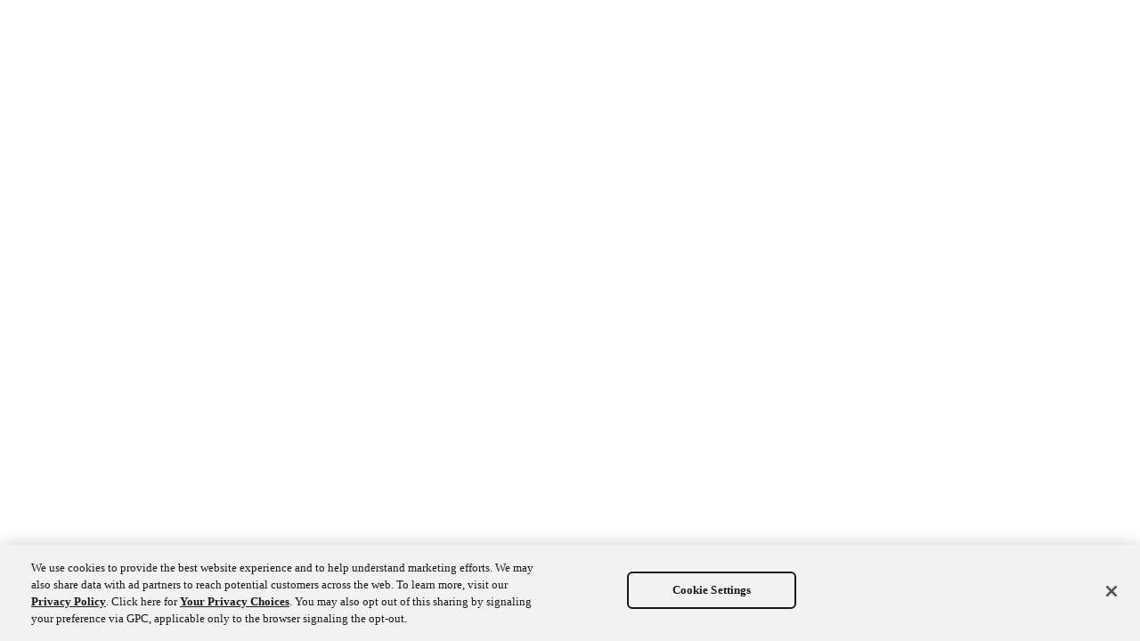

--- FILE ---
content_type: text/javascript;charset=UTF-8
request_url: https://support.okta.com/help/s/sfsites/l/%7B%22mode%22%3A%22PROD%22%2C%22dfs%22%3A%228%22%2C%22app%22%3A%22siteforce%3AcommunityApp%22%2C%22fwuid%22%3A%22REdtNUF5ejJUNWxpdVllUjQtUzV4UTFLcUUxeUY3ZVB6dE9hR0VheDVpb2cxMy4zMzU1NDQzMi41MDMzMTY0OA%22%2C%22loaded%22%3A%7B%22APPLICATION%40markup%3A%2F%2Fsiteforce%3AcommunityApp%22%3A%221421_mg1QpGWKsu060_sD-hU2fg%22%7D%2C%22apce%22%3A1%2C%22apck%22%3A%22JHt0aW1lc3RhbXB9MDAwMDAwMDI4NjVlbl9VUw%22%2C%22mlr%22%3A1%2C%22pathPrefix%22%3A%22%2Fhelp%22%2C%22dns%22%3A%22c%22%2C%22ls%22%3A1%2C%22lrmc%22%3A%22551347034%22%7D/resources.js?pu=1&pv=1769106373000-1295959042&rv=1769533009000
body_size: 19605
content:
'undefined'===typeof Aura&&(Aura={});
(function(){function initAccessResources(){$A.componentService.addModule('markup://force:customPerms','force/customPerms',['exports'],null,{});$A.componentService.addModule('markup://force:userPerms','force/userPerms',['exports'],null,{AllowUniversalSearch:true,ChatterEnabledForUser:true,EmailAdministration:true,EmailTemplateManagement:true,EnableNotifications:true,PasswordNeverExpires:true,SelectFilesFromSalesforce:true,ShowCompanyNameAsUserBadge:true,UseWebLink:true,})};if(Aura.frameworkJsReady)initAccessResources();else{Aura.beforeFrameworkInit=Aura.beforeFrameworkInit||[],Aura.beforeFrameworkInit.push(initAccessResources)}})();Aura.StaticResourceMap={"Delete":{"dsfs":1442100915000},"AngularJS":{"SBQQ":1639636571000},"MessageIconPNG":{"dsfs":1442100915000},"Reassign":{"sbaa":1501630451000},"OPC_PresalesProficient":{"":1599105882000},"gmDragDrapJs":{"":1522969380000},"Button_Regenerate":{"Apttus":1497552242000},"orgMappingCSS3":{"":1522969380000},"Eduweek_Event":{"":1600201685000},"Product_Hub_Access_Gateway_Group_Image":{"":1607541231000},"OPC_PresalesChecklist":{"":1599106088000},"createOrgCSS":{"":1525989800000},"TableauJSAPI":{"tab":1689183049000},"StatusImages":{"pse":1755331766000},"dsEditor":{"dfsle":1729204338000},"jquery_jqz_noconflict":{"zsfjira":1760482347000},"OPCHomepageMiddle":{"":1571677255000},"WizardBuilderJS":{"Apttus":1497552242000},"AccountHierarchy":{"TracHier":1721166732000},"jQueryUI":{"SBQQ":1501628928000,"sbaa":1501630451000,"et4ae5":1736891238000},"ServicesForecasting":{"pse":1747240616000},"HCMWorkerToPSAResourceSubscriber":{"pse":1625909650000},"FCR_Standard_Taxonomy":{"FCRM":1458864675000},"sales_edge_icon":{"xbeamprod":1738789236000},"JNEvent":{"jiffle":1732221586000},"ExampleAvalaraV2TaxResponseWithSummaryOnly":{"fferpcore":1657960445000},"DocGenProcess":{"dfsle":1729204338000},"NoAccess2_svg":{"et4ae5":1736891238000},"decDataWriteBackFieldUpdateEmpty":{"dfsle":1729204338000},"DealReg_1":{"":1680329632000},"rpsgreensmall":{"ECUSTOMS":1706226845000},"PartnerCommunityOkta4PartnersIcon":{"":1561486858000},"CongaWordLogo":{"Apttus_Base2":1683851350000},"SurveyImg":{"JBCXM":1741587030000},"WhiteInitiateIcon":{"":1572292852000},"Optimized_Rules":{"JBCXM":1526453874000},"CaseCreation":{"CoveoV2":1630510555000},"download_icon":{"WM4SF3":1711063565000},"okta_help_center_init":{"":1487246096000},"OPC_NewIcons_2022":{"":1667506154000},"runStatusProgressFindDuplicates":{"DOZISF":1650508579000},"fastclick":{"dsfs":1565304298000},"PeopleAiResources":{"peopleai":1744745836000},"MockDocuSignEnvelopeCreateResponseJSON":{"Apttus_DocuApi":1497564960000},"OPC_GTMNavigatorIcon":{"":1598996373000},"sb_app_map":{"SBQQ":1639636576000},"EUAT_SMS_MFA_Quick_Reference_Guide":{"":1627411728000},"MixPanelIntegration":{"dsfs":1442100915000},"crossbeam_logo_black":{"xbeamprod":1706758492000},"ProjectTaskGanttDependencyBundle":{"pse":1747240619000},"CoveoCaseCreation":{"CoveoV2":1630510555000},"JNCommons":{"jiffle":1732221586000},"Optimized_Migrator":{"JBCXM":1526453874000},"PCIBL_pdf":{"":1661813340000},"icons_6si":{"sixsense":1669297400000},"NewPersonaIcon":{"LeanData":1456446851000},"soqlParser":{"TracHier":1721167148000},"Image_Completed":{"Apttus":1606094049000},"Optimized_CS360":{"JBCXM":1526453873000},"DefaultInsightPanelSearch":{"CoveoV2":1602826173000},"OHC_FINAL_Okta_HARFileIncidentReport":{"":1761936968000},"Hero_Background":{"":1524220821000},"OHC_FINAL_Okta_HARFileIncidentReport_DE":{"":1742941226000},"SelectTemplateMobile":{"dfsle":1729204338000},"SF1QuoteIcon":{"Apttus_Approval":1497557510000},"ExampleAvalaraV2CommitTaxRequestForSalesInvoice":{"fferpcore":1657958799000},"FCRStyleSheet":{"FCRM":1677132878000},"adroll_segment_manager_edit":{"adroll":1722329747000},"ExampleAvalaraVoidTaxCancelledV2Response":{"fferpcore":1625922284000},"EUAT_End_User_Support_Plan_Template":{"":1627402243000},"DefaultMobileSearch":{"CoveoV2":1556850471000},"OktaCommunityGlobal":{"":1501803713000},"FCR_spacer1000":{"FCRM":1441897387000},"selectize_0_12_1":{"zsfjira":1760482347000},"OPC_FreeTrial":{"":1599105240000},"Bridge_Letter_for_SOC_2_Report_pdf":{"":1722978152000},"ConfigurationPageApp":{"JCFS":1750680609000},"bryntumResources":{"pse":1747240618000},"CoveoStyleGuide":{"CoveoV2":1630510556000},"WalkMe4Salesforce":{"WM4SF3":1711063565000},"AdminIconEnvelopesOn":{"dsfs":1442100573000},"lts_mochaJs":{"CoveoV2":1602826815000},"Image_Minus2":{"Apttus_Approval":1497557510000},"EnvelopeConfigurationEvents":{"dsfs":1565304298000},"pkb_jquery_simplemodal_1_4_1":{"":1412375759000},"New_BSD_License":{"Apttus":1497552242000},"EsignatureAddButton":{"dfsle":1729204338000},"bryntumFrame":{"fferpcore":1746734705000,"pse":1755331768000},"CustomerIdentityLogo":{"":1571170296000},"SLDS100":{"et4ae5":1736891238000},"OptimizerCompanyTestRecords":{"TracHier":1666912471000},"aqi_resources":{"aqi_ltng_mng":1549926035000},"SLDS103":{"zsfjira":1760482347000},"decNoEnvTemplates":{"dfsle":1729204338000},"illustration":{"Loop":1752187264000},"OPC_SuccessStoryFedEx":{"":1598995220000},"MockDocuSignEnvelopeRecipientsStatusJSON":{"Apttus_DocuApi":1497564960000},"OPC_DrivePresalesWorkshop":{"":1599148278000},"Image_SortAsc":{"Apttus":1497552242000},"PartnerCommunityPartnerCustomersIcon":{"":1561488465000},"CLMConversionFiles":{"dfsle":1729204338000},"RemoteSitePayloads":{"talkdesk":1760481191000},"JNNewMeetingList":{"jiffle":1732221587000},"EUAT_Okta_SSO_End_User_Training_Guide":{"":1626197159000},"teaGlobalStyle":{"Apttus_Base2":1683850931000},"OHC_Security_Enhancements_Plan_JP":{"":1742941240000},"mxGraph":{"Apttus_Approval":1740127596000},"dynatree_1_2_4_js":{"zsfjira":1760482347000},"UIPageConfig_Sample":{"Apttus":1497552242000},"ExampleAvalaraMultiAddressCalculateTaxRequest":{"fferpcore":1657958799000},"SLDS":{"PDRI":1760348391000,"pse":1747240617000,"FCRM":1738829251000},"Button_Terminate":{"Apttus":1497552242000},"WhiteGrowIcon":{"":1572292879000},"deactivate":{"Apttus_Approval":1497557510000},"analytics":{"CoveoV2":1747936423000},"AdminIconAccount":{"dsfs":1442100573000},"streamDialog":{"mkto_si":1694794357000},"Image_MoveUp":{"Apttus_Approval":1497557510000,"Apttus_DocuApi":1497564960000},"ContentConfigSchema":{"Apttus_Content":1606095728000},"ExampleAvalaraVoidResponse":{"fferpcore":1625920400000},"leandata_logo":{"LeanData":1456446851000},"slds":{"talkdesk":1760481191000},"Opportunity_Mock":{"mediafly":1768948531000},"Upload_SelectBestAnswer_3":{"":1534046542000},"Upload_SelectBestAnswer_4":{"":1534046563000},"CreateAccountHeader":{"dsfs":1442100574000},"ExampleAvalaraValidateAddressResponse":{"fferpcore":1474879264000},"Product_Hub_Lifecycle_Management_Group_Image":{"":1603837437000},"MockDocuSignLoginAccessTokenJSON":{"Apttus_DocuApi":1497564960000},"jQueryRotate":{"LeanData":1494621985000},"JQuery112":{"Apttus_Approval":1740127591000},"EUAT_Voice_MFA_Quick_Reference_Guide":{"":1627578045000},"Test_6sense_API_Accounts_Response":{"sixsense":1601723162000},"slack_componentEmptyState":{"slackv2":1661553159000},"DropDownArrow":{"LeanData":1456446851000},"SetupImages":{"dfsle":1749752138000},"SLDS121":{"qualtrics":1588868451000},"ProjectTaskGantt":{"pse":1755331767000},"down_arrow":{"mkto_si":1440199107000},"pkb_mobile":{"":1430383438000},"OPC_CustomerIdentityResource":{"":1599106261000},"jquery_placeholder":{"":1418963745000},"DecAddMergeFieldsVideo":{"dfsle":1729204338000},"JNBooks":{"jiffle":1732221585000},"OHC_FINAL_Okta_HARFileIncidentReport_FR":{"":1742941230000},"pale_blue_left":{"jiffle":1573265817000},"Upload_SelectBestAnswer_1":{"":1534046468000},"Upload_SelectBestAnswer_2":{"":1534046520000},"bignumber":{"pse":1755331767000},"ds_logo":{"dsfs":1729202668000},"OPC_Plan":{"":1599105990000},"EmailAuthor":{"Apttus":1740129724000},"Test_6sense_API_Mappings_Response":{"sixsense":1601723162000},"OPC_SuccessStoryEngie":{"":1598995190000},"Configurator":{"SBQQ":1501628928000},"InfiniteScroll":{"SBQQ":1501628928000},"PartnerProgram_ITPro":{"":1680408980000},"GrabberPNG":{"dsfs":1442100915000},"ajaxloader":{"mkto_si":1440199107000},"CLMConversionTasks":{"dfsle":1729204338000},"loading_spinner":{"LeanData":1467065543000},"NewCompanyBatchStartResponse_json":{"sixsense":1601723162000},"CoveoFullSearch":{"CoveoV2":1556850471000},"OktaLightningRedesign":{"":1592580070000},"wootricUtils":{"dfsle":1729204338000},"Approve":{"sbaa":1501630451000},"swiftype_autocomplete_jquery":{"":1441838756000},"OPC_CustomerSuccess":{"":1599105553000},"historyItemTypes":{"dfsle":1729204338000},"OneStarterIcons":{"mkto_si":1694795147000},"PCIMatrix_pdf":{"":1637280040000},"usall":{"DNBoptimizer":1621273717000},"ExampleAvalaraCalculateTaxRequestWithPurchaseOrderDocType":{"fferpcore":1657960445000},"Supplier_Management_Guidance_pdf":{"":1709246822000},"grayDelIcon":{"LeanData":1456446851000},"timecard2sgjs":{"pse":1657975667000},"WizardUI":{"Apttus":1740129729000},"OPC_Icons":{"":1598981961000},"ServiceDel_SpecBadges":{"":1680330774000},"HavingTroubleOnHome4x":{"dfsle":1729204338000},"ExampleAvalaraV2UnvoidTaxResponse":{"fferpcore":1657960445000},"RaphaelJSLibrary21":{"Apttus_Approval":1740127595000},"runAfterSelectDuplicatesUpsertProgress":{"DOZISF":1650508579000},"DNB":{"dsfs":1550775352000},"JNResources":{"jiffle":1732221589000},"WorkflowButtonConfig":{"dfsle":1729204338000},"slack_signInbutton":{"slackv2":1661553159000},"OPC_IntegrationSupport":{"":1599105414000},"OPC_WebinarIcon":{"":1598994868000},"OPC_DemoOrgs":{"":1599106117000},"Highchart":{"FCRM":1738829250000},"MissingGlobalActions":{"LID":1603727245000},"StatusPageApp":{"":1719000986000},"SurveyHighcharts":{"JBCXM":1741587030000},"StaticResources":{"XactlyCorp":1556840935000},"Agreement_Chevron_InApproval":{"":1497566014000},"DefaultIndexlessSearch":{"CoveoV2":1747936416000},"libs_vf_dsr":{"bsource":1693241741000},"m_DocuSign_Logo":{"dsfs":1423257900000},"Button_SendForExternalReview":{"Apttus":1497552242000},"m_Reorder":{"dsfs":1453447327000},"rpslevel2":{"ECUSTOMS":1706226845000},"rpslevel1":{"ECUSTOMS":1706226845000},"community_images":{"":1612453295000},"rpslevel4":{"ECUSTOMS":1706226845000},"runStatusDone":{"DOZISF":1650508579000},"rpslevel3":{"ECUSTOMS":1706226845000},"AdminIconUsersOn":{"dsfs":1442100574000},"AdminPreviousIcon":{"dsfs":1442100574000},"ResourceAPISubscriber":{"pse":1625909653000},"sales_edge_logo":{"xbeamprod":1738789236000},"getFindRelationQueries":{"DOZISF":1650508579000},"confirmation":{"DOZISF":1650508579000},"OktaPartnerCommunityWhiteboardlogo":{"":1571255163000},"sb_ql_js":{"SBQQ":1549697401000},"beamerEmbed":{"Loop":1752188058000},"updateRunStatusFindDuplicate":{"DOZISF":1650508579000},"angular":{"dsfs":1565304298000},"OHC_FINAL_Okta_HARFileIncidentReport_JP":{"":1742941233000},"Button_Publish":{"Apttus":1497552242000},"CLMGetStarted":{"dfsle":1729204338000},"FedRAMP_Docs_pdf":{"":1694628675000},"PSACustomSettings":{"pse":1625925820000},"Transport":{"CoveoV2":1556850471000},"Styles":{"Apttus_DocuApi":1683858097000,"Loop":1752187264000,"JBCXM":1741587030000},"CXoneAgentVendor":{"icAgentConsole":1695654423000},"DesktopCSS":{"SBQQ":1501628928000},"WorkflowDesignerCard":{"dfsle":1729204338000},"New_Window":{"dfsle":1729204338000},"CommentsPanelApp":{"JCFS":1750680608000},"jScroll":{"mkto_si":1440199107000},"UsageDataLibraryV1":{"Apttus_Base2":1683850929000},"partners_response":{"xbeamprod":1762185149000},"FCCS_logo":{"FCCS":1487131305000},"AdminFirstIconOn":{"dsfs":1442100573000},"ffCentral":{"ffc":1584589609000},"UsageDataLibraryV2":{"Apttus_Base2":1683850931000},"AdminLastIconOn":{"dsfs":1442100574000},"UsageDataLibraryV3":{"Apttus_Base2":1683851350000},"qualtrics":{"qualtrics":1588868451000},"pkb_sprites":{"":1412375759000},"AdminArrowUp":{"dsfs":1442100573000},"SummaryIcon":{"LeanData":1456446851000},"DocGenConfig":{"dfsle":1729204338000},"youtubeIcon":{"":1523894220000},"Key_Evolution_Areas1":{"":1680249984000},"OktaPentestExecSummary_2023_pdf":{"":1716826208000},"toastResources":{"qualtrics":1588868451000},"CountryCompleteResources":{"pw_ccpro":1701994095000},"EnvelopeStatusComponent":{"dfsle":1729204338000},"DAndBCompanyTestRecords":{"TracHier":1666912471000},"ToolkitResource":{"":1562216620000},"ExampleAvalaraCommitTaxRequestWithPurchaseOrderDocType":{"fferpcore":1657960445000},"JQueryUI112":{"Apttus_Approval":1740127592000},"EUAT_Email_Generalized_Comms_for_EUAT":{"":1627401794000},"m_Resources":{"dsfs":1430383440000},"Button_SubmitForChanges":{"Apttus":1497552242000},"jQuery191":{"Apttus_DocuApi":1497564960000},"Button_Activate":{"Apttus":1497552242000,"Apttus_Approval":1497557510000},"JQueryUILibrary111":{"Apttus_Approval":1740127595000},"ApprovalsSF1Assets":{"Apttus_Approval":1740127593000},"JqueryTablesorter":{"JBCXM":1741587030000},"AuthorPageConfig_Sample":{"Apttus":1497552242000},"navUtils":{"dfsle":1729204338000},"PSATheme":{"pse":1755331769000},"DemoCenter":{"":1608232432000},"PartnerCommunityOkta4GoodIcon":{"":1561486912000},"SC_Assets":{"":1441838756000},"JQuery112Library":{"Apttus":1740129725000},"JNPreconditions":{"jiffle":1732221588000},"EUAT_MFA_Quick_Reference_Guide_Android":{"":1668098546000},"FrustrationLevelFurious":{"":1575588945000},"GridHeightFit":{"Apttus_Base2":1606090155000},"DocuSignBackButtonHover":{"dsfs":1442100574000},"jquery162":{"":1555651365000},"LayoutConfig":{"dfsle":1729204338000},"JQueryUILibrary":{"Apttus_Approval":1740127595000},"EUAT_OIE_Enrolling_in_Okta_Verify_MFA_Factor_Quick_Reference_Guide_Mac":{"":1668098607000},"frb_exportExtraFonts":{"fferpcore":1746734705000},"FCR_Favicon":{"FCRM":1441897387000},"APEC_PRP_Report_pdf":{"":1691419574000},"DatepickerLocales":{"SBQQ":1639636571000},"noData_Agreements":{"dfsle":1729204338000},"azureOfferFormPreview":{"tackle":1718908732000},"getMultiTypeRecordsForUpsert":{"DOZISF":1650508579000},"Agreement_Chevron_ReqApproval":{"":1497566014000},"adroll_assets":{"adroll":1682545728000},"JNMeeting":{"jiffle":1688758206000},"TaskSelectorZip":{"pse":1747240620000},"WalkMeLogo":{"WM4SF3":1711063565000},"FieldMap_Defaults":{"mediafly":1768948531000},"Search_Resources_ExtJs_3_2_1":{"pse":1755331769000},"sundayskyplayer":{"":1711049502000},"NextStepsSignCompleteSmall":{"dsfs":1442100575000},"RetentionPolicySchema":{"Apttus":1497552242000},"ResourceAPIDataTransformationTable":{"pse":1625909653000},"OrgCheck_SR":{"orgcheck":1765206279000},"ExampleAvalaraCreditResponse":{"fferpcore":1474879264000},"DocumentIcon":{"dsfs":1442100915000},"OneStarterTouchSwipeJS":{"mkto_si":1694795147000},"EnvelopeEmpty":{"dfsle":1729204338000},"YUI3MinCombo":{"pse":1657975667000},"Image_MoveRight":{"Apttus_Approval":1497557510000},"ExampleAvalaraV2CalculateTaxRequestWithoutShipFromAddress":{"fferpcore":1657958799000},"pkb_footer":{"":1412375758000},"successHubTabbedWrapperResources":{"":1744136789000},"FrustrationLevelAngry":{"":1575588810000},"ds_icon":{"dsfs":1729202668000},"CaseDeflectionRepositories":{"CoveoV2":1630510555000},"ERPMessaging":{"fferpcore":1746734706000},"DocumentGeneratorUI":{"SBQQ":1603339610000},"AdminIconSettingsOn":{"dsfs":1442100574000},"getQueriesForUpsert":{"DOZISF":1650508579000},"getIntelExportRunNotNeeded":{"DOZISF":1650508579000},"Marketo_Ball_32":{"mkto_si":1600472732000},"activate":{"Apttus_Approval":1497557510000},"dompurify":{"":1752603215000},"magellan_app":{"LeanData":1752866925000},"Full_Circle_CRM_Logo":{"FCRM":1711694685000},"eSignature":{"Apttus_DocuApi":1497564960000},"EUAT_Change_Impact_Analysis_Template":{"":1627401345000},"bootstrap_dist":{"ffirule":1430383438000},"ds_icon_mobile":{"dsfs":1729202668000},"NS":{"JBCXM":1741587030000},"InsightPanelRepositories":{"CoveoV2":1747936416000},"ProdlySpinner":{"PDRI":1696425890000},"EnvelopecustomfieldIcon":{"dsfs":1550775740000},"coveobueno":{"":1752603215000},"JQuery_UI":{"Loop":1564696441000},"BadgeCatalog":{"":1680293890000},"jquery":{"CoveoV2":1747936431000,"dsfs":1729202183000,"dfsle":1729204338000,"iSell":1623686871000},"EUAT_Change_Adoption_Measurements_Metrics_Report":{"":1627399220000},"CountryCompleteHome_css":{"pw_ccpro":1576785207000},"CLMNoMappedObjects":{"dfsle":1729204338000},"ApprovalsPageResources":{"Apttus_Approval":1740127593000},"fflib_batchInfoZip":{"fferpcore":1746734707000,"ffirule":1666437119000},"frb_Theme":{"fferpcore":1746734705000},"MockDocuSignGetSigningGroupUsersResposneJSON":{"Apttus_DocuApi":1497564960000},"Test_6sense_API_New_Companies_Response":{"sixsense":1601723162000},"FlowDefinitionTemplate":{"talkdesk":1760481191000},"ParallelReviewResource":{"Apttus":1740129720000},"demo_okta_s_icon":{"":1687800021000},"Nintex_Logo":{"Loop":1752188058000},"JNAppbuild":{"jiffle":1688758199000},"frb_exportImportReports_bundle":{"fferpcore":1746736081000},"optionalAttributesGraphic":{"LID":1663909522000},"import_upload":{"dfsle":1729204338000},"RecipientIcon":{"dsfs":1442100915000},"WorkflowDesigner":{"dfsle":1729204338000},"ContentJSLib":{"Apttus_Content":1606095728000},"Vendor":{"JCFS":1757662067000},"LinkedInIcon":{"LID":1507826244000},"LakeMountainSvg":{"Apttus_Base2":1683851350000},"hopscotch":{"":1557451387000},"Button_Amend":{"Apttus":1497552242000},"OneStarterJS":{"mkto_si":1694795147000},"okta_pkb_style":{"":1422052801000},"Logo":{"dfsle":1729204338000},"recordsMockResponse":{"xbeamprod":1701832398000},"LightningWebComponentResource":{"Apttus_Base2":1740126539000,"Apttus":1740129718000},"PartnerCommunityBanner5162019":{"":1558043077000},"JNStylesheet":{"jiffle":1732222021000},"XactlyIncentResources":{"XactlyCorp":1556840773000},"AppIcon":{"dfsle":1729204338000},"JNMappingModule":{"jiffle":1732221587000},"ff_disc_lightning":{"fferpcore":1666427467000},"incident":{"":1430383440000},"grey_right":{"jiffle":1573265817000},"CLMChooseLocationBar":{"dfsle":1729204338000},"LWCResources":{"Apttus":1740129716000},"yuiadminjs":{"pse":1747240618000},"getRecordsForUpsert":{"DOZISF":1650508579000},"lib_kendo_styles":{"bsource":1693241739000},"css":{"mkto_si":1694794356000},"PartnerCommunityBanner5152019":{"":1557944586000},"CSM_RenewalsVision_PopoverCSS":{"":1573187108000},"SurveyJquery":{"JBCXM":1741587030000},"oEPP":{"":1680248732000},"EUAT_Email_templates_for_OIE_upgrade":{"":1638570603000},"ExampleAvalaraCalculateTaxRequestV2":{"fferpcore":1657958799000},"DefaultRecommendation":{"CoveoV2":1556850471000},"Orgs":{"":1588871608000},"OPC_NewIcons":{"":1631837109000},"envelopes10":{"Apttus_DocuApi":1497564960000},"Button_SendToTeamReview":{"Apttus":1606094049000},"jqGrid":{"JBCXM":1741587030000},"facebookIcon":{"":1523894220000},"SearchIcon":{"dsfs":1442100915000},"ffui_filterLayout":{"fferpcore":1746734704000,"appirio_core":1746737234000,"pse":1755331766000,"psaws":1747250170000,"erpws":1747250764000},"Directives":{"SBQQ":1501628928000},"AdminLastIcon":{"dsfs":1442100574000},"DecAddRecipientsEmpty":{"dfsle":1729204338000},"LightningResource":{"Apttus":1740129717000,"Apttus_DocuApi":1683858093000,"Apttus_Base2":1683851350000},"ApprovalsGlobalCSS":{"Apttus_Approval":1497557510000},"pkb_close_icon":{"":1412375758000},"sandbox_postcopy_script":{"datamask":1590104533000},"Auth0SupportCenterVideos":{"":1756995375000},"m_DocuSignJs":{"dsfs":1729202183000},"FlowAutomationsBodyPayload":{"talkdesk":1760481191000},"yui3_1":{"pse":1755331769000},"apv":{"n2de":1719888345000},"JNBooksReact":{"jiffle":1732221585000},"DM_Logo":{"datamask":1721855962000},"configuration_icon":{"mkto_si":1600473203000},"countries":{"DNBConnect":1723477941000},"OPC_Marketing3rdPartyServicesIcon":{"":1598994837000},"ExampleAvalaraValidateAddressResponseV2":{"fferpcore":1657958799000},"PsaJSComponent":{"":1478815350000},"Auth0SupportCenterResources":{"":1756995294000},"redx":{"datamask":1590104533000},"HarSanitizer":{"":1704478215000},"ApexClass":{"datamask":1590104533000},"custom_icons":{"xbeamprod":1762185149000},"styles":{"qualtrics":1588868451000,"dsfs":1729202183000},"Repositories":{"CoveoV2":1747936418000},"Image_Approver_Add":{"Apttus_Approval":1497557510000},"CLMWorkflowButton":{"dfsle":1729204338000},"getRecordsForSaFlow":{"DOZISF":1650508579000},"Image_MoveLeft":{"Apttus_Approval":1497557510000},"pkb_logo":{"":1418963745000},"Image_Search":{"Apttus":1606094049000,"Apttus_Approval":1613005771000},"Dialer_CallStartPage":{"talkdesk":1760481191000},"NegotiateHelpVideo":{"dfsle":1729204338000},"EmptyStateTemplate":{"dfsle":1729204338000},"CLMWorkflowDashboard":{"dfsle":1729204338000},"ExactTargetStyles":{"et4ae5":1736891238000},"frb_core_bundle":{"fferpcore":1746736081000},"app_css":{"pse":1377017017000},"timecard2pagejs":{"pse":1657975667000},"FrustrationLevelAnnoyed":{"":1575588853000},"MessageIcon":{"dsfs":1442100915000},"pkb_reset_icon":{"":1412375759000},"help_center_icons":{"":1441838756000},"Image_Approver_Reassign":{"Apttus_Approval":1497557510000},"OPCHomepageLeft":{"":1571676712000},"OPC_NAAPACReference":{"":1599105137000},"Retired_SKU":{"":1699373973000},"appirioCommon":{"pse":1755331768000},"editExpenses2pagejs":{"pse":1747240619000},"Image_SortDesc":{"Apttus":1497552242000},"EUAT_End_User_FAQs_111521":{"":1640018944000},"crossbeam_logo":{"xbeamprod":1713930702000},"WalkMe_Top":{"WM4SF3":1711063565000},"TeamMemberSelectionUI":{"Apttus":1740129721000},"scmwidgetsspritemap":{"dfsle":1729204338000},"ffui_header":{"fferpcore":1746734704000,"appirio_core":1746737234000,"pse":1755331766000,"psaws":1747250170000,"erpws":1747250764000},"OPC_PositioningOkta":{"":1599105592000},"Auth0SupportCenterCss":{"":1765543884000},"OPC_OAGRecording":{"":1599104934000},"frb_export":{"fferpcore":1746734705000},"fuelUX":{"et4ae5":1736891238000},"arrow_right":{"pse":1441792218000},"OktaQuestionDetail":{"":1591375001000},"ExampleAvalaraV2CalculateTaxRequestForUncommittedPurchaseInvoice":{"fferpcore":1657960445000},"ExcludedDomainList":{"TracHier":1642093381000},"MSTeamsReviewCycleResources":{"Apttus":1740129718000},"TemplateFinderUI":{"Apttus":1740129727000},"EUAT_Using_Voice_MFA_Reference_Guide":{"":1677269917000},"PartnerCommunityDiscountIcon":{"":1561486807000},"ThemeEditorUI":{"SBQQ":1502385268000},"kazmonSDK":{"dfsle":1729204338000},"frb_boardPack_bundle":{"fferpcore":1746736081000},"PartnerCommunityBanner5242019":{"":1558733383000},"AddressTools":{"pw_ccpro":1701994092000},"RecallEnvelope":{"Apttus_DocuApi":1497564960000},"DealReg2":{"":1680329835000},"gcpCoSellFormPreview":{"tackle":1718908732000},"DashboardImages":{"LeanData":1752866926000},"Button_Deactivate":{"Apttus_Approval":1497557510000},"UI":{"SBQQ":1613201295000},"OPC_RequestingSomething":{"":1599105487000},"arrow_left":{"pse":1441792218000},"frb_export_bundle":{"fferpcore":1746736081000},"JNCKeditor":{"jiffle":1732221589000},"linkedinIcon":{"":1523894220000},"Button_UploadImage":{"Apttus":1497552242000},"HighchartsJS":{"JBCXM":1741587030000},"EUAT_OIE_Enrolling_in_Phone_Factor":{"":1668098689000},"spinner":{"datamask":1590104533000,"dfsle":1729204338000},"OPC_CustomerReference_CaseStudy":{"":1599105918000},"OneStarterZip":{"mkto_si":1694794356000},"HelpAddComponents":{"dfsle":1729204338000},"DocuSignPNG":{"dsfs":1442100915000},"ExampleAvalaraV2CalculateTaxRequestForUncommittedSalesInvoice":{"fferpcore":1657960445000},"fflib_toggleswitch":{"fferpcore":1746734706000,"pse":1755331769000},"searchUi":{"CoveoV2":1747936438000},"slackLogo_horizontal":{"slackv2":1661553159000},"modernizrjs":{"dsfs":1442100915000},"Optimized_User":{"JBCXM":1526453874000},"RAAH":{"":1681350419000},"Button_ReviewOffline":{"Apttus":1606094049000},"FCI_StyleSheet":{"FCRM":1645768882000},"AgreementDocumentEmailUI":{"Apttus":1740129713000},"FCI_PostInstall_Config":{"FCRM":1645769435000},"ApprovalsStyles":{"Apttus_Approval":1497557510000},"play_icon":{"vidyard":1553293011000},"ProductUpgraderUI":{"SBQQ":1501628928000},"CustomLookupUI":{"SBQQ":1501628928000},"SalesforceFileMobile":{"dfsle":1729204338000},"new_style":{"LeanData":1456446851000},"bootstrap_datetimepicker":{"zsfjira":1760482347000},"logos_6sense":{"sixsense":1669297400000},"DocuSignBackButton":{"dsfs":1442100574000},"jszipUtils":{"dfsle":1729204338000},"CategorizeCase":{"":1662661254000},"NewCompanyProductsStartResponse_json":{"sixsense":1601723162000},"pkb_jquery_1_6_2":{"":1412375759000},"picklist_csv":{"JBCXM":1463684805000},"successHubResourcesSundaySkyCMP":{"":1760802459000},"ProductMapping":{"":1766497198000},"CampaignInfluenceReportResources":{"LeanData":1752866925000},"help_center_sprite":{"":1418963744000},"RollWorks_Influenced_Opportunities":{"adroll":1689011552000},"SettingIcon":{"dsfs":1442100915000},"OpenLayers":{"pw_ccpro":1701988905000},"layouts_js":{"pse":1747240619000},"colorpicker":{"JBCXM":1741587030000},"Button_SendForInternalReview":{"Apttus":1497552242000},"Assets":{"TracHier":1721167148000},"DecAddMergeFieldsEmpty":{"dfsle":1729204338000},"Image_LoadingPage":{"Apttus":1497552242000,"Apttus_Approval":1497557510000,"Apttus_DocuApi":1497564960000},"interiorHeroBackground":{"":1619801902000},"Agreement_Chevron_ReqApp":{"":1497566014000},"DocuSignOne":{"dsfs":1442100575000},"MciLogin":{"et4ae5":1736891238000},"FeatureChart":{"":1588871519000},"CXoneAgentMain":{"icAgentConsole":1695654421000},"DocuSignLogo":{"dsfs":1442100575000},"Overview":{"dfsle":1729204338000},"PartnerCommunityEnablementIcon":{"":1561486996000},"OPCOktane2020LiveNAAPAC":{"":1585171962000},"fccrm_Has_Campaign_Image":{"":1442073137000},"momenttz":{"ldt":1523037495000},"JNFormRenderer":{"jiffle":1732221586000},"Lightning":{"CoveoV2":1630510561000},"jsComponentsResources":{"pse":1755331769000},"Template_Mock":{"mediafly":1768948531000},"ResponsiveRendering":{"SBQQ":1501628928000},"desert_svg":{"et4ae5":1736891238000},"LightningMarketingCloudStyles":{"et4ae5":1736891238000},"help_center_sprite_2x":{"":1418963745000},"OpenSansLight":{"LeanData":1456446851000},"FCCRM_Logo":{"FCRM":1711694685000},"MockDocuSignCreateUserResponseJSON":{"Apttus_DocuApi":1497564960000},"appStyles":{"JBCXM":1741587030000},"ComplyConfig":{"Apttus":1497552242000},"MigrationToolEmptyButtons":{"dfsle":1729204338000},"ComplyStyles":{"Apttus":1497552242000},"RecipientIconPNG":{"dsfs":1442100915000},"swiftype":{"":1441838756000},"Test_6sense_API_Products_Response":{"sixsense":1601723162000},"JSAR":{"SBQQ":1633761147000},"functions_js":{"pse":1377017017000},"Subscription":{"fferpcore":1746734704000},"styleguide":{"CoveoV2":1747936440000},"PCIAOC_pdf":{"":1692915303000},"jquery_qtip":{"":1430383439000},"UploadFileMobile":{"dfsle":1729204338000},"images":{"xbeamprod":1762185149000,"JBCXM":1707803782000,"LeanData":1752866926000},"DefaultLightningCaseCreationSearch":{"CoveoV2":1556850471000},"CreateSandboxName":{"datamask":1590104533000},"SNA_Okta_Help_Center_C_sf_edge_NGPYe":{"":1769533009000},"Prodly_Logo":{"PDRI":1612475858000},"AdminPreviousIconOn":{"dsfs":1442100574000},"Image_Minus":{"Apttus":1497552242000,"Apttus_Approval":1497557510000},"MockDocuSignCreateUserErrorResponseJSON":{"Apttus_DocuApi":1497564960000},"admin_home":{"dsfs":1729202668000},"Button_ImportSupportingDocument":{"Apttus":1606094049000},"PlusSign":{"dfsle":1729204338000},"reset":{"":1441838756000},"style":{"LeanData":1551991985000},"EUAT_Introducing_Okta_to_Your_End_Users":{"":1627402911000},"dojo":{"pse":1584583381000},"HavingTroubleOnHome":{"dfsle":1729204338000},"MockDocuSignTestEnvelopeIdStatusJSON":{"Apttus_DocuApi":1497564960000},"DM_Banner":{"datamask":1721855962000},"flex_rsls":{"pse":1584583382000},"UIBootstrap":{"SBQQ":1501628928000},"ds_editor":{"dfsle":1749752140000},"Approval_Green":{"":1697137579000},"multiselectcheckbox":{"":1637730492000},"OLC_pendo":{"":1662746690000},"SubmitMobile":{"sbaa":1501630451000},"Okta_Favicon":{"":1469151944000},"OPC_NAComarketing":{"":1599105175000},"columnResizer":{"ldt":1523037495000},"ExampleAvalaraVoidTaxCommittedV2Response":{"fferpcore":1625922284000},"EUAT_Change_Adoption_Measurement_Survey":{"":1627400215000},"cobalt":{"talkdesk":1760481191000},"CoveoFullSearchNewDesign":{"CoveoV2":1556850471000},"zoom_key":{"":1508545432000},"MigrationToolUsers":{"dfsle":1729204338000},"cometd":{"labswvmr":1661550685000,"talkdesk":1760481191000},"FCR_TestInitializationData":{"":1441894827000},"SubmitRequestConfig_Sample":{"Apttus":1497552242000},"Button_Generate":{"Apttus":1497552242000},"GenCpqActivation":{"dfsle":1729204338000},"jsComponents":{"pse":1747240619000},"OPC_GuideIcon":{"":1598995057000},"SubscriptionLookupUI":{"SBQQ":1501628928000},"GSAppCSS":{"JBCXM":1741587030000},"InterfaceEditor":{"CoveoV2":1747936418000},"vf_dsr_assets":{"bsource":1693241741000},"DocuSignDoneButtonHover":{"dsfs":1442100575000},"ViewProjectVersionQuickHelp":{"pse":1755331766000},"azureCoSellFormPreview":{"tackle":1718908732000},"web":{"mkto_si":1694794358000},"Domain_Data_1":{"LeanData":1752866924000},"demookta_feb18":{"":1676320348000},"Domain_Data_0":{"LeanData":1752866924000},"font_awesome":{"":1430383439000},"Domain_Data_2":{"LeanData":1752866925000},"NegotiateMarketingVideo":{"dfsle":1729204338000},"ContentEventRequestSchema":{"Apttus":1497552242000},"TemplateCreated":{"dfsle":1729204338000},"stringUtilsVF":{"dfsle":1729204338000},"coveoheadless":{"":1752603215000},"FCCS_checkbox_checked":{"FCCS":1441969946000},"fccrm_Additional_Response_Image":{"":1442073072000},"timecard":{"pse":1755331769000},"ThoughtWorks":{"":1608232491000},"DEResources":{"n2de":1754531244000},"VCLogo":{"ECUSTOMS":1706226845000},"EUAT_Change_Management_Plan_Template":{"":1629314815000},"dsglogo_icon":{"ECUSTOMS":1706226845000},"UtilJS":{"dsfs":1729202183000,"dfsle":1729204338000},"Image_Spinner":{"Apttus":1606094049000},"PublishFlowTemplate":{"talkdesk":1760481191000},"OPC_Certifications":{"":1599148324000},"ApprovalsPendoJSLib":{"Apttus_Approval":1683862731000},"bootstrap_custom":{"":1418963744000},"twitterIcon":{"":1523894220000},"mergeFieldsGuidanceStep1":{"dfsle":1729204338000},"mergeFieldsGuidanceStep2":{"dfsle":1729204338000},"mergeFieldsGuidanceStep3":{"dfsle":1729204338000},"SelectA":{"LeanData":1456446851000},"homeHero":{"":1523894220000},"Business_Continuity_Plan_pdf":{"":1702342378000},"EUAT_OIE_Enrolling_in_Okta_Verify_MFA_Factor_Quick_Reference_Guide_Windows":{"":1668098644000},"AdminIconSearch":{"dsfs":1442100574000},"ApprovalsJSLib":{"Apttus_Approval":1683861988000},"CLMEmptyObligations":{"dfsle":1729204338000},"EUAT_MFA_Quick_Reference_Guide_iOS":{"":1668098506000},"uuid":{"Apttus_Base2":1683850932000},"EUAT_Managing_MFA_Settings_Reference_Guide":{"":1627403298000},"ResolutionPlanningAdditionalCustomerFeedback":{"":1575589142000},"ASA_PCI_AOC_and_Responsibility_Matrix_pdf":{"":1614116813000},"ExampleAvalaraTaxResponseV2":{"fferpcore":1625922284000},"CLMHelpBasics":{"dfsle":1729204338000},"ApprovalsSf1CSS":{"Apttus_Approval":1497557510000},"OPC_EventLarge":{"":1599105519000},"tackleLogo_svg":{"tackle":1718908732000},"scmwidgetsjs":{"dfsle":1729204338000},"OLC_LiveAgentStyles":{"":1555651365000},"DiffTextJS":{"Apttus":1606094049000},"CXoneAuth":{"icAgentConsole":1695654417000},"OPC_Event":{"":1598994971000},"marked":{"":1752603215000},"deselectAll":{"LeanData":1456446851000},"slackIcon_white_action":{"slackv2":1661553159000},"receptivewidget":{"":1565229797000},"pkb_search_bg_fb":{"":1412375759000},"frb_illustrations":{"fferpcore":1746734705000},"QuickStartGuidesLoad":{"qualtrics":1588868451000},"Button_SendForSignatures":{"Apttus":1497552242000},"runStatusQueued":{"DOZISF":1650508579000},"ViewEnvelope":{"Apttus_DocuApi":1497564960000},"OktaSLDS":{"":1587078075000},"FrustrationlevelFrustrated":{"":1575588912000},"CLMEssentialsWorkflowDesignerScreen":{"dfsle":1729204338000},"JNJqueryMigrate":{"jiffle":1732221590000},"Test_6sense_API_Flags_Response":{"sixsense":1601723162000},"BaseScripts":{"pw_pss":1746723240000,"pw_ccpro":1701994094000},"DocuSignAlert":{"dsfs":1442100574000},"MockDocuSignEnvelopeVoidedResponseJSON":{"Apttus_DocuApi":1497564960000},"app_js":{"pse":1377017017000},"linkedinLogo":{"LID":1663909522000},"Cross":{"dsfs":1453447575000},"Button_ReturnToRequestor":{"Apttus":1497552242000},"getIntelExportRun":{"DOZISF":1650508579000},"CheckStatus":{"Apttus_DocuApi":1497564960000},"Loader":{"fferpcore":1746734705000},"AnnualSubRev":{"":1680251090000},"JB_Icon":{"et4ae5":1736891238000},"zAgileResources":{"zsfjira":1760482347000},"SelectAll":{"LeanData":1456446851000},"ExampleAvalaraV2CalculateTaxRequestWithTaxOverride":{"fferpcore":1657958799000},"n2components":{"n2de":1724203467000},"EUAT_Accessing_Navigating_Dashboard_Reference_Guide":{"":1627397386000},"EUAT_Using_SMS_MFA_Reference_Guide":{"":1677269878000},"highCharts":{"DNBConnect":1768409807000,"DNBoptimizer":1656017444000},"OPC_LocationOkta":{"":1599105450000},"fonts":{"TracHier":1721166732000},"SyncRequest_Mock":{"mediafly":1768948531000},"lexstyle":{"pse":1755331766000},"Third_Party_Penetration_Test_Reports_pdf":{"":1683753657000},"CXoneAgent":{"icAgentConsole":1695654415000},"YUILibrary":{"Apttus_DocuApi":1683858096000,"Apttus":1740129729000,"Apttus_Approval":1740127595000},"jsTree":{"mkto_si":1694794357000},"userEvents":{"dfsle":1729204338000},"m_Move":{"dsfs":1423258265000},"DocuSignLogoWhite":{"dfsle":1729204338000},"TimecardEntry":{"pse":1755331767000},"HelpVideoImage":{"dfsle":1729204338000},"companyProfileGraphic":{"LID":1663909522000},"ApprovalsSF1CSS2":{"Apttus_Approval":1497557510000},"ExampleAvalaraCommitTaxRequest":{"fferpcore":1625900601000},"ASA_SOC_2_Report_pdf":{"":1598286324000},"DefaultSearch":{"CoveoV2":1747936416000},"AgreementActionManager":{"dfsle":1729204338000},"Test_6sense_API_Companies_Response":{"sixsense":1601723162000},"frb_exportExtraFonts_bundle":{"fferpcore":1746736081000},"Agreement_Chevron_InAuth":{"":1497566014000},"negotiatecontainer":{"dfsle":1729204338000},"ExampleAvalaraTaxResponse":{"fferpcore":1625900601000},"greencheck":{"datamask":1590104533000},"yui_combo":{"pse":1755331769000},"PSAjsComponents":{"":1551147410000},"Marketo_Transparent":{"mkto_si":1600473203000},"jQuery":{"sixsense":1669297400000,"SBQQ":1501628928000,"sbaa":1501630451000,"FCRM":1738829251000,"et4ae5":1736891238000,"zsfjira":1760482347000,"bizible2":1749149276000},"jQueryDatepickerLocale":{"SBQQ":1502385268000},"Button_UploadSignedDocument":{"Apttus":1606094049000},"OktaProductRoadMap":{"":1502221172000},"jqueryui":{"dsfs":1453447575000},"FCR_Support_Login":{"FCRM":1441897387000},"PartnerInMaintenance":{"":1643658998000},"VIS":{"PDRI":1760348392000},"ExampleAvalaraVoidTaxRequest":{"fferpcore":1474879264000},"JQuery22":{"Apttus_Approval":1740127591000},"SNA_Partner_Community1_sf_edge_VJN0m":{"":1748027399000},"luxon":{"TracHier":1699644874000},"postListAction":{"mkto_si":1694794357000},"Congratulations_Partner_Award_Winner":{"":1671084109000},"Success":{"dsfs":1442100915000},"Optimized_Analytics":{"JBCXM":1526453873000},"HCMWorkerToPSAResourcePublisher":{"pse":1625925819000},"stores_js":{"pse":1377017017000},"JQuery350Library":{"Apttus":1740129730000},"SelfProvisioningMetadata":{"talkdesk":1760481191000},"ffui_base":{"fferpcore":1657958798000,"appirio_core":1657962988000,"pse":1657975609000,"psaws":1747250170000,"erpws":1747250764000},"AdminNextIcon":{"dsfs":1442100574000},"SLDS214":{"sbaa":1633800526000},"OPC_DemoCenter":{"":1599106147000},"DefaultCaseDeflection":{"CoveoV2":1602826172000},"Prodly_Moover_JQuery":{"PDRI":1760348391000},"salesforcelogo":{"dfsle":1729204338000},"call_icon":{"talkdesk":1760481191000},"ffui_tabPanelControl":{"fferpcore":1657958799000,"appirio_core":1666429714000,"pse":1657975609000,"psaws":1747250170000,"erpws":1747250764000},"Button_ActivateVersion":{"Apttus":1497552242000},"OLC_LiveAgent_StandardResource":{"":1555651365000},"Image_Approver_Skip":{"Apttus_Approval":1497557510000},"pkb_search_icon_fb":{"":1412375759000},"Gantt":{"pse":1755331765000},"OPC_SalesResource":{"":1599106202000},"FF_Logo_Large":{"fferpcore":1746734705000},"OPCOktane2020LiveNAEMEA":{"":1585171903000},"Coveo_Recommended_Results":{"":1594879891000},"MooverResources":{"PDRI":1760348391000},"ApprovalConfig":{"Apttus_Approval":1613004888000},"runStatusProgressFindRelation":{"DOZISF":1650508579000},"PublicationDescription":{"fferpcore":1746734706000},"DemandGenMicrosession":{"":1602702292000},"CountryCompleteHome_js":{"pw_ccpro":1382648770000},"oktalogo":{"":1612453347000},"AdminIconHome":{"dsfs":1442100573000},"LanguageIOHelp":{"LIOAT":1616084928000},"EUAT_End_User_Communications_Plan_Template":{"":1629316050000},"WebUI":{"SBQQ":1543912623000},"Button_EditCriteria":{"Apttus":1497552242000,"Apttus_Approval":1497557510000},"XAResource":{"Apttus":1606094049000},"ApprovalsSF1UIJSLib":{"Apttus_Approval":1497557510000},"LearnNegotiate":{"dfsle":1729204338000},"SLDS202":{"ldt":1523037495000},"embedFlexJS":{"pse":1584583381000},"Flex":{"":1608232518000},"Sandboxes":{"datamask":1590104533000},"teaResources":{"Apttus_Base2":1683850932000},"SurveyUtil":{"JBCXM":1741587030000},"PartnerCommunityBattlecards":{"":1571255264000},"PartnerSummitLogo":{"":1667589592000},"Incident_Response_Plan_pdf":{"":1711685921000},"MockDocuSignGetAccountInfoResponseJSON":{"Apttus_DocuApi":1497564960000},"OHC_Security_Enhancements_Plan":{"":1742941237000},"PleaseWait":{"dsfs":1341870418000},"ExampleAvalaraV2VerifyTaxRequestWithNullDoCommit":{"fferpcore":1657960445000},"postInstall":{"slackv2":1661773657000},"schedulerSWF_alt":{"pse":1430383437000},"Button_Unpublish":{"Apttus":1497552242000},"OPC_Partner_Community_Terms_Conditions":{"":1593057206000},"pdf_icon":{"WM4SF3":1711063565000},"lightningBlueBackground":{"dfsle":1729204338000},"SelectDDPFilesSwf":{"Loop":1564696443000},"d3":{"pse":1747240618000},"ForceTK":{"Apttus":1740129730000},"SuccessPNG":{"dsfs":1442100915000},"Dontknow":{"":1588969516000},"sb_app_js":{"SBQQ":1639636576000,"sbaa":1603345869000},"ResolutionPlanningSolutionDesign":{"":1575589077000},"Optimized":{"JBCXM":1526453871000},"AgreementDocumentSearch":{"Apttus":1740129714000},"FolderPNG":{"dsfs":1729202668000},"matikDependencies":{"matik":1763585613000},"Test_6sense_API_Leads_Response":{"sixsense":1601723162000},"ErrorsFixStyles":{"fferpcore":1584580191000},"DocuSignNextButton":{"dsfs":1442100575000},"BoxRepositories":{"CoveoV2":1556850471000},"NoAccess":{"dfsle":1729204338000},"Okta_Coveo_UI":{"":1694709750000},"ExampleAvalaraV2CalculateTaxRequestWithLineAddress":{"fferpcore":1657958799000},"CLO_Green":{"":1576288661000},"ProductSpec_Badges_1":{"":1698786991000},"ASA_BL_Report_pdf":{"":1625794236000},"NoAccessSimplified":{"SBQQ":1543913193000,"sbaa":1555560600000},"envelopes8":{"Apttus_DocuApi":1497564960000},"lts_jasmine":{"CoveoV2":1630510563000},"envelopes7":{"Apttus_DocuApi":1497564960000},"envelopes9":{"Apttus_DocuApi":1497564960000},"JQuery":{"Loop":1564696440000,"JBCXM":1741587030000},"envelopes4":{"Apttus_DocuApi":1497564960000},"envelopes3":{"Apttus_DocuApi":1497564960000},"ContentConfig":{"Apttus_Content":1606095728000},"envelopes6":{"Apttus_DocuApi":1497564960000},"Image_AddUser":{"Apttus":1606094049000},"envelopes5":{"Apttus_DocuApi":1497564960000},"clsResources":{"Apttus_Base2":1683851350000},"envelopes0":{"Apttus_DocuApi":1497564960000},"PartnerCommunityIntegrationIcon":{"":1561488401000},"ExampleAvalaraV2CalculateReversalRequestForUncommittedInvoice":{"fferpcore":1657960445000},"envelopes2":{"Apttus_DocuApi":1497564960000},"envelopes1":{"Apttus_DocuApi":1497564960000},"DocuSignLoadingLogo":{"dsfs":1565303775000},"underscore":{"CoveoV2":1747936442000},"Utils":{"Receptive":1559862007000},"OPC_OktaInstance":{"":1599105014000},"PS2023GoBeyondWthOkta":{"":1697438276000},"DealRegBenefit1":{"":1680294662000},"dstooltip":{"dfsle":1729204338000},"Planner":{"pse":1755331767000},"JSQCPrecacheWorker":{"SBQQ":1543912623000},"ASAPentestDetailedTechReport_pdf":{"":1681515485000},"DNB_Style":{"DNBConnect":1704733976000,"DNBoptimizer":1621273717000},"ConfigureCommunities":{"dfsle":1729204338000},"LearnEsign":{"dfsle":1729204338000},"ZLwcResources":{"zsfjira":1760482347000},"AssetLookupUI":{"SBQQ":1603339609000},"HCMWorkerToPSAResourceDataTransformationTable":{"pse":1625925819000},"RelationshipMap":{"TracHier":1721166732000},"bootstrap_v3_3_4":{"LeanData":1752866925000},"ExampleAvalaraV2CalculateTaxRequestWithoutShipToAddress":{"fferpcore":1657958799000},"MockDocuSignLoginAccountsResponseJSON":{"Apttus_DocuApi":1497564960000},"sampleLogos":{"xbeamprod":1701832398000},"OPC_Event1":{"":1599105104000},"OPC_Event2":{"":1599105045000},"OPC_Event3":{"":1599105074000},"ProductConfiguratorUI":{"SBQQ":1501628928000},"dsdxicon":{"dfsle":1729204338000},"territoryTree":{"mkto_si":1694794357000},"OPC_oktaLogoLarge":{"":1523894220000},"celebrationImage":{"dfsle":1729204338000},"ExampleAvalaraV2TaxResponseWithoutJurisdictionDetails":{"fferpcore":1657960445000},"Optimized_Reports":{"JBCXM":1707803782000},"ExampleAvalaraVoidReversalRequest":{"fferpcore":1474879264000},"angela_app":{"LeanData":1752866924000},"AdminIconAccountOn":{"dsfs":1442100573000},"PartnerProgramFramework":{"":1680250104000},"OPC_Webinar":{"":1599105308000},"WizardRuntimeUI":{"Apttus":1740129728000},"Agreement_Chevron_InEff":{"":1497566014000},"OPC_imageAssets":{"":1523908447000},"OPC_BetterTogether":{"":1599106051000},"ToddCRN2023":{"":1699923169000},"OverrideLWCStyle":{"Apttus_Base2":1683850927000},"PrecacherUI2":{"SBQQ":1581754439000},"mkto":{"mkto_si":1600473203000},"Button_ImportOfflineDocument":{"Apttus":1497552242000},"Maintenance":{"":1474077822000},"EUAT_End_User_Training_Plan_Template":{"":1629493362000},"DemoBannerImage":{"":1667329437000},"OPC_MDFIcon":{"":1598996417000},"lcins1_pdfjs":{"OB_Archiver":1718302402000},"JSPlumbLibrary204":{"Apttus":1740129726000},"XSS":{"pse":1584600428000},"Save_button":{"WM4SF3":1711063565000},"EUAT_OIE_Upgrade_Email_templates":{"":1640021112000},"ToolsSettingsIcon":{"LeanData":1456446851000},"EmptyStateDocuments":{"dfsle":1729204338000},"jquery_1_11_1_min":{"":1430383439000},"AI_btn_icon":{"Loop":1752188057000},"Agreement_Chevron_Request":{"":1497566014000},"Information_Security_Policy_Table_of_Contents_pdf":{"":1709224039000},"EUAT_Rolling_Out_the_New_Okta_Dashboard":{"":1634079868000},"Button_ImportDocument":{"Apttus":1606094049000},"ExampleAvalaraPingResponse":{"fferpcore":1625922284000},"Analysis_Mock":{"mediafly":1768948531000},"DMIcon":{"datamask":1730130850000},"AuthorPageConfigSchema":{"Apttus":1497552242000},"ArrowDropDown":{"dsfs":1550775740000},"highMaps":{"DNBoptimizer":1656017445000},"runAfterSelectDuplicatesCreateRelation":{"DOZISF":1650508579000},"OPC_IntegrationsCampaign":{"":1599105342000},"jquery_ui_touch_punch":{"dsfs":1565304298000},"EUAT_Change_Adoption_Measurement_Plan_Template":{"":1627399423000},"Typeahead105":{"Apttus_DocuApi":1497564960000},"ProductLookupUI":{"SBQQ":1501628928000},"field_settings_v0":{"xbeamprod":1701832398000},"m_Check1":{"dsfs":1550775740000},"ISO_Statement_of_Applicability_pdf":{"":1664232360000},"PsaEstimator":{"":1682549059000},"ResolutionPlanningCustomerFeedback":{"":1575589050000},"Typeahead":{"et4ae5":1736891238000},"Approval_Yellow":{"":1697137579000},"SendingCompletedAppExchange":{"dsfs":1378421395000},"SalesforceOneStyle":{"LID":1507826244000},"LoginStep3":{"dfsle":1729204338000},"WizardDesignerAttachment":{"Apttus":1740129728000},"OHCResultIcons":{"":1677275272000},"LoginStep1":{"dfsle":1729204338000},"FinalStepsHeader":{"dsfs":1442100575000},"LoginStep2":{"dfsle":1729204338000},"WizardComponentLibraryUI":{"Apttus":1740129727000},"NoDataImage":{"WM4SF3":1711063565000},"JNPreconditionsPage":{"jiffle":1732222021000},"JqueryFiles":{"":1430383439000},"OPC_LearningPortalIcon":{"":1598996450000},"fflib_loadindicator":{"fferpcore":1746734706000,"pse":1755331769000},"AdminIconHomeOn":{"dsfs":1442100574000},"WhiteConnectIcon":{"":1572292819000},"ExampleAvalaraClientError":{"fferpcore":1657958799000},"JBaraLogo":{"JBCXM":1418282789000},"MockDocuSignTemplateInformationResponseJSON":{"Apttus_DocuApi":1497564960000},"ResolutionPlanningResolution":{"":1575589160000},"OLC_CommunityQuestionMapping":{"":1534282321000},"htmlSanitizer":{"LeanData":1752866925000},"Button_Preview":{"Apttus":1497552242000},"KeyDATA":{"":1681350496000},"SOC_2_Type_II_Report_pdf":{"":1692915399000},"sldsAssets":{"pse":1755331766000,"erpws":1747250764000},"OPC_SuccessStoryAecom":{"":1598995157000},"flames0":{"":1447183331000},"illustrations":{"fferpcore":1746734705000},"ResourceAPIPublisher":{"pse":1625909653000},"flames1":{"":1447183353000},"ffdsCore":{"fferpcore":1746734704000},"flames2":{"":1447183369000},"lodash":{"ldt":1523037495000},"rpscautionsmall":{"ECUSTOMS":1706226845000},"flames3":{"":1447183371000},"componentEnablementGraphic":{"LID":1663909522000},"flames4":{"":1447183375000},"OPC_Adaptive_Multifactor_Authentication":{"":1599105274000},"flames5":{"":1447183378000},"OktaSupportCenterResources":{"":1766442383000},"EUAT_signing_into_Salesforce_Reference_Guide":{"":1627408046000},"EnvelopeConfigurationBaseService":{"dsfs":1729202183000},"ApprovalConfigSchema":{"Apttus_Approval":1613004888000},"OLC_QualtricsFeedback":{"":1597871606000},"docuSignTextLogo":{"dfsle":1729204338000},"runAfterSelectRelation":{"DOZISF":1650508579000},"PDFViewerJS":{"Apttus":1740129720000},"RequiredField":{"et4ae5":1736891238000},"UploadCsvJs":{"LeanData":1680829522000},"IndexlessRepositories":{"CoveoV2":1630510556000},"jquery_ui":{"dsfs":1565304298000},"sb_tinymce":{"SBQQ":1543912626000},"autonumeric_min":{"LeanData":1494621984000},"Button_GenerateSupportingDocument":{"Apttus":1497552242000},"PartnerProgramEvolution":{"":1677529964000},"voteImages":{"":1449794305000},"AllianceData":{"":1608232559000},"Button_CancelRequest":{"Apttus":1497552242000},"ExampleAvalaraCalculateTaxRequestV2WithPurchaseOrderDocType":{"fferpcore":1657960445000},"okta_support_base_style":{"":1441838756000},"CampaignInfluenceWizardResources":{"LeanData":1752866925000},"CKEditor":{"SBQQ":1639636571000,"Loop":1752187263000},"OCCResource":{"Apttus":1740129719000},"MockDocuSignEnvViewsCorrectJSON":{"Apttus_DocuApi":1497564960000},"AdminNextIconOn":{"dsfs":1442100574000},"EUAT_Assessment_Templates":{"":1627398027000},"GraphicsLib":{"Apttus":1740129724000},"loading":{"dfsle":1729204338000},"iScroll":{"mkto_si":1440199107000},"fflib_thirdparty":{"fferpcore":1746734704000,"ffirule":1666437118000,"pse":1755331766000},"AgentConsoleApp":{"icAgentConsole":1695654419000},"linkAssignmentjs":{"pse":1747240620000},"JSQC":{"SBQQ":1639636572000},"ASAPentestResponse_pdf":{"":1681515562000},"LogicBlockComposer":{"dfsle":1729204338000},"mixpanel":{"mkto_si":1600473203000},"Grabber":{"dsfs":1442100915000},"MobileCSS":{"SBQQ":1560612074000},"apttuslogo3":{"Apttus":1606094049000},"Okta_Black_TechnicalSupport":{"":1599105382000},"OLC_ChatterGroupMapping":{"":1538695659000},"edit_icon":{"pse":1747240620000},"lts_jasmineboot":{"CoveoV2":1602826815000},"html5shivjs":{"dsfs":1442100915000},"streaming":{"talkdesk":1760481191000},"MockDocuSignEnvelopeSentResponseJSON":{"Apttus_DocuApi":1497564960000},"UpArrow":{"LeanData":1456446851000},"SalesforceLightning":{"Loop":1752187264000},"css_mobile":{"mkto_si":1694794356000},"ESF":{"pse":1755331765000},"PartnerCommunityOktaMarketingIcon":{"":1561486966000},"AgreementHierarchyResource":{"Apttus":1740129715000},"bundle":{"SBQQ":1639636572000},"fflib_analytics":{"fferpcore":1746734704000,"pse":1584583382000,"ffirule":1666437119000},"DataTables":{"LeanData":1752866925000},"YUILibrary33181":{"Apttus":1740129731000},"ExactTargetImages":{"et4ae5":1736891238000},"intl_polyfill":{"SBQQ":1543913193000},"tackleMappingEmptyState":{"tackle":1718908732000},"ExampleAvalaraCommitReversalResponseV2":{"fferpcore":1657958799000},"OnlineEditorJS":{"dfsle":1729204338000},"Vulnerability_Management_Procedures_pdf":{"":1709246905000},"AngularDnD":{"SBQQ":1501628928000},"SearchResourceMapMarkers":{"pse":1755331766000},"slackIcon_white":{"slackv2":1661553159000},"TeamSchedulePlanner":{"pse":1755331766000},"Image_Remove":{"Apttus_DocuApi":1497564960000},"MockDocuSignEnvStatusByEnvIdJSON":{"Apttus_DocuApi":1497564960000},"Staffer":{"pse":1430383437000},"frb_exportImportReports":{"fferpcore":1746736081000},"GSMobileApp":{"JBCXM":1741587030000},"easyXDM":{"SBQQ":1501628928000},"WhiteEvangelizeIcon":{"":1572296885000},"HtmlSanitizer":{"SBQQ":1501628928000},"scmwidgetscss":{"dfsle":1729204338000},"Product_Hub_Home_Page_Image":{"":1604690057000},"ResolutionPlanningEstimation":{"":1575589124000},"watch_icons":{"mkto_si":1694794356000},"hogan":{"zsfjira":1760482347000},"loginUtils":{"dfsle":1729204338000},"emailIcons":{"pse_resource":1430383437000},"FavoritesManagerUI":{"SBQQ":1501628928000},"OneStarterCss":{"mkto_si":1694795147000},"ExampleAvalaraV2VerifyTaxRequest":{"fferpcore":1657960445000},"JcfsLightning":{"JCFS":1767697114000},"okta_assets":{"":1488081356000},"oktafavicon":{"":1769121678000},"ResourceAPIDataTransformations":{"pse":1625909653000},"Image_Approver_Action":{"Apttus_Approval":1497557510000},"FrustrationLevelUpset":{"":1575588966000},"DealDeskResources":{"sbaa":1633800525000},"download":{"LeanData":1752866924000},"Okta_Logo":{"":1522969380000},"JsSearch":{"CoveoV2":1630510560000},"Lean_Data_resources":{"LeanData":1752866925000},"TestTagSourceResponse":{"Loop":1564696444000},"lts_sinon":{"CoveoV2":1602826815000},"RemotingServiceProxies":{"SBQQ":1502385268000},"Libraries":{"LeanData":1752866924000},"GSApp":{"JBCXM":1741587030000},"DM_MountainLeft":{"datamask":1730130850000},"Less":{"SBQQ":1501628928000},"SigningOrderOutline":{"dfsle":1729204338000},"Adroll_Analytics_Overview":{"adroll":1689011552000},"Agreement_Chevron_Terminated":{"":1550793363000},"expenseEntryjs":{"pse":1747240619000},"OPCHomepageRight":{"":1571677176000},"m_Grab":{"dsfs":1550775740000},"dejs":{"n2de":1761216649000},"SNA_XSBiV_sf_default_cdn_Auth0_Support_Center1":{"":1768949473000},"MockDocuSignEnvViewsSenderJSON":{"Apttus_DocuApi":1497564960000},"highcharts":{"LeanData":1566005439000},"Box":{"CoveoV2":1630510554000},"turboEngine":{"Apttus_Base2":1683851350000},"CLMHelpLayouts":{"dfsle":1729204338000},"DocuSignLoadingLogoPNG":{"dsfs":1442100915000},"FCR_ScriptLibrary":{"FCRM":1677132878000},"CustomLexStyles":{"fferpcore":1746734703000},"GenMarketingVideo":{"dfsle":1729204338000},"ExampleAvalaraV2CalculateTaxRequestWithShipToAddressInLine":{"fferpcore":1657958799000},"Tooltips":{"et4ae5":1736891238000},"Image_Approver_Remove":{"Apttus_Approval":1613005771000},"SLDS080":{"Apttus":1740129721000,"Apttus_DocuApi":1683858094000},"VueSLDS":{"":1551147410000},"adroll_targeting_attributes":{"adroll":1682545729000},"Button_InitiateTermination":{"Apttus":1497552242000},"lts_testutil":{"CoveoV2":1602826815000},"OPC_Training":{"":1598994935000},"ExampleAvalaraV2CalculateTaxRequestWithTaxOverrideReason":{"fferpcore":1657960445000},"css_insights":{"mkto_si":1694794356000},"Reporting_Images":{"LeanData":1684977339000},"helpIconBlur":{"":1552001201000},"pale_blue_last":{"jiffle":1573265817000},"DocumentIconPNG":{"dsfs":1442100915000},"DocumentFinderUI":{"Apttus":1740129724000},"PCI_Attestation_SAQ_pdf":{"":1692627585000},"Angular":{"DNBConnect":1768409806000,"DNBoptimizer":1656017444000},"TaskSelector":{"pse":1673713159000},"ComplyDocJSLib":{"Apttus":1497552242000},"AdobeAnalytics_Script":{"":1765917370000},"PartnerProgram_LinkedIn":{"":1680408574000},"jqueryTools":{"mkto_si":1440199107000},"EUAT_End_User_FAQs":{"":1627500494000},"js_managed":{"pse":1584583382000},"Image_Tooltip":{"Apttus_DocuApi":1497564960000},"Rollworks_Sales_Insights_Dashboard":{"adroll":1682545729000},"ViewProjectVersion":{"pse":1755331766000},"src":{"JBCXM":1741587030000},"favicon":{"":1441838756000},"jqplot":{"zsfjira":1760482347000},"HavingTrouble":{"dfsle":1729204338000},"ConfigureProductsUI":{"SBQQ":1501628928000},"DefaultCaseCreationSearch":{"CoveoV2":1556850471000},"lightningAttachmentStyle":{"Apttus":1606094049000},"grey_left":{"jiffle":1573265817000},"getFindDuplicateQueries":{"DOZISF":1650508579000},"bryntumComponents":{"pse":1747240618000},"FontAwesome":{"Apttus":1740129724000},"modStyle":{"et4ae5":1736891238000},"ObjectMap_Defaults":{"mediafly":1768948531000},"OPC_CustomerSuccess_2":{"":1599148240000},"UploadReviewDocument":{"Apttus":1740129730000},"JSONUtil":{"JBCXM":1443246553000},"DocuSignAdminJs":{"dsfs":1729202183000},"Test_6sense_API_Contacts_Response":{"sixsense":1601723162000},"MetadataServiceTypes":{"fferpcore":1746734706000},"InteractionTriggerTemplate":{"talkdesk":1760481191000},"PSAConfig":{"pse":1750493257000},"WorkflowDesignerSteps":{"dfsle":1729204338000},"StatusPageAppV2":{"":1769108440000},"OPC_PriceBookIcon":{"":1598995025000},"Optimized_DataOperation":{"JBCXM":1526453874000},"AqTestResource":{"matik":1763585613000},"ISO_Certificate_pdf":{"":1693436323000},"grayAddIcon":{"LeanData":1456446851000},"updateRunStatusDone":{"DOZISF":1650508579000},"ContextTemplate":{"talkdesk":1760481191000},"sb_ms_js":{"SBQQ":1623480788000},"secureFilters":{"et4ae5":1736891238000},"extjs_bootstrap":{"fferpcore":1746734705000,"pse":1755331766000},"hero_banner_bg":{"":1517016197000},"Reject":{"sbaa":1501630451000},"Quarterly_OktaDR_Test_Attestation_pdf":{"":1722449066000},"RollWorks_Data_Ingestion":{"adroll":1682545727000},"Quarterly_ASADR_Test_Attestation_pdf":{"":1622050619000},"ffui_polyfills":{"fferpcore":1746734704000,"appirio_core":1746737234000,"pse":1755331766000,"psaws":1747250170000,"erpws":1747250764000},"MigrationToolEnvelopeConfigs":{"dfsle":1729204338000},"EUAT_Organizational_Readiness_Assessment_Template":{"":1627407930000},"AdminIconUsers":{"dsfs":1442100574000},"ResolutionPlanningAnalysisInvestigation":{"":1575589101000},"bootstrap4VF":{"zsfjira":1760482347000},"DocuSignDoneButton":{"dsfs":1442100575000},"yui3_11_combo":{"pse":1687297727000},"jquery_context_menu":{"zsfjira":1760482347000},"timecard2":{"pse":1673713162000},"securitydocsTEST_pdf":{"":1591417543000},"ExampleAvalaraCommitReversalRequestV2":{"fferpcore":1657958799000},"XactlyTabResource":{"XactlyCorp":1556840773000},"MigrationToolCustomButtons":{"dfsle":1729204338000},"OLC_PageNotFound":{"":1558654214000},"ComplyJSLib":{"Apttus":1740129723000},"WizardDesigner":{"Apttus":1740129728000},"dsEditorTranslations":{"dfsle":1749752139000},"BlockUI":{"":1430383438000},"ExampleAvalaraV2VerifyTaxResponse":{"fferpcore":1657960445000},"tackleFlowEmptyState":{"tackle":1718908732000},"uinextCkeditor":{"jiffle":1732222021000},"OktaPentestResponse_2023_pdf":{"":1716826100000},"hs_resource":{"highspot":1720713948000},"Optimized_Cockpit":{"JBCXM":1526453873000},"m_AddSigner":{"dsfs":1423258265000},"CompleteCheck":{"dsfs":1442100574000},"Image_Plus2":{"Apttus_Approval":1497557510000},"Oktane_Img":{"":1615224252000},"Third_Party_ASAPentest_Reports_pdf":{"":1591746675000},"oktapedia":{"":1536351760000},"linkedInSalesNavigatorLogo":{"LID":1663909522000},"uxds":{"et4ae5":1736891238000},"Planners":{"pse":1747240620000},"OCW_Live_2023":{"":1674093810000},"OPC_SKUOverview":{"":1599105962000},"WhiteToolsSettingsIcon":{"LeanData":1456446851000},"CaseCreationRepositories":{"CoveoV2":1556850471000},"pale_blue_previous":{"jiffle":1573265817000},"NewCompanyBatchExecuteResponse_json":{"sixsense":1601723162000},"stringUtils":{"dfsle":1749752140000},"ExternalDependencies":{"JCFS":1750680609000},"OPC_ProjectIcon":{"":1598995121000},"NewCompanyProductsExecuteResponse_json":{"sixsense":1601723162000},"DeletePNG":{"dsfs":1442100915000},"sb":{"SBQQ":1560612075000,"sbaa":1570886742000},"EndUser_Mock":{"mediafly":1768948531000},"bryntumStyles":{"pse":1755331767000},"PPDiscount1":{"":1680249663000},"fflib_baf":{"fferpcore":1746734704000,"pse":1755331766000,"ffirule":1666437118000,"erpws":1747250764000},"ModalManager":{"dsfs":1729202183000},"Product_Hub_Workflows_Group_Image":{"":1610736942000},"updateRunStatusCreateRelation":{"DOZISF":1650508579000},"Question":{"":1588871721000},"Mobile_Design_Templates":{"ffirule":1666437119000},"Account_Mock":{"mediafly":1768948531000},"SpectrumStyle":{"SBQQ":1501628928000},"import_file":{"dfsle":1729204338000},"Ajax":{"SBQQ":1570862653000},"SettingIconPNG":{"dsfs":1442100915000},"calendar":{"LeanData":1456446851000},"AdminStyleCSS":{"dsfs":1378421395000},"kendoui":{"JBCXM":1554796283000},"s4e":{"fferpcore":1666426048000},"successHubResources":{"":1679614478000},"oktaElevatePartnerProgram":{"":1678842952000},"companyLogo":{"xbeamprod":1738789236000,"tackle":1718908732000,"LID":1663909522000},"SFDC_SLDC_ICONS_ZIP":{"jiffle":1732221590000},"grey_previous":{"jiffle":1573265817000},"launch":{"dfscpq":1565305338000},"AppDomain_Mock":{"mediafly":1768948531000},"moment_min_js":{"pse":1747240616000},"OktaLogoNew":{"":1440994143000},"TEST_TestTaskServices_testCaptureOpportunityStage_opportunity":{"":1584679092000},"MockDocuSignCreateAccountResponseJSON":{"Apttus_DocuApi":1497564960000},"fflib_common":{"fferpcore":1746734704000,"pse":1747240616000,"ffirule":1666437118000},"progressImages":{"pse":1755331769000},"RecallMobile":{"sbaa":1501630451000},"PartnerCommunityCheck92519":{"":1569450611000},"zchart":{"zsfjira":1760482347000},"AdminSidebarArrow":{"dsfs":1442100574000},"EditLinesUI":{"SBQQ":1501628928000},"OwnBackup_Archive":{"OB_Archiver":1718302402000},"thirdparty_shadowboxZip":{"ffc":1430383437000},"NewCSS":{"mkto_si":1694794356000},"loader":{"zsfjira":1760482347000},"okta_support_new":{"":1441838756000},"TagIt":{"Apttus":1740129727000},"TrustedSitePayloads":{"talkdesk":1760481191000},"Auth0SupportCenterAssets":{"":1756995201000},"JQueryUILibrary19":{"Apttus":1740129726000},"OLC_LiveAgentJS":{"":1555651365000},"LearnDEC":{"dfsle":1729204338000},"DocuSign":{"dsfs":1442100915000},"viewJSResource":{"LeanData":1752866926000},"m_Check":{"dsfs":1423258265000},"qtip_init":{"":1418963745000},"Button_SubmitRequest":{"Apttus":1497552242000},"schedulerSWF":{"pse":1441791362000},"Rollworks_Sales_Insights_Widget":{"adroll":1682545729000},"ExampleAvalaraCalculateReversalResponseV2":{"fferpcore":1657958799000},"OPC_Video":{"":1599106175000},"DocuSignTwo":{"dsfs":1442100575000},"MigrationToolDefaultButtons":{"dfsle":1729204338000},"EngRelMP_pdf":{"":1683157218000},"OPC_Training_Large":{"":1599105692000},"OktaLoadingCircle":{"":1553225448000},"dataValidationEmptyState":{"LID":1663909522000},"tctaskpagejs":{"pse":1657975676000},"css2":{"mkto_si":1694794356000},"ExampleAvalaraV2VerifyReversalRequest":{"fferpcore":1657960445000},"controls_js":{"pse":1377017017000},"OPC_WorkforceIdentity":{"":1599106231000},"priority_icons":{"mkto_si":1694794356000},"pkb_search_icon":{"":1412375759000},"HelpAddUsers":{"dfsle":1729204338000},"Full_Circle_CRM_Sm_Logo":{"FCRM":1711694685000},"JQueryUICustom":{"":1480641580000},"HelpCard":{"dfsle":1729204338000},"front_ir2":{"ffirule":1666437118000},"Campaign":{"":1709352133000},"QuoteTermEditorUI":{"SBQQ":1560612074000},"AdminIconPopOut":{"dsfs":1442100574000},"DocuSignJs":{"dsfs":1729202183000},"taskmanagement":{"pse":1441791363000},"AdvancedWalkmeLogo":{"WM4SF3":1711063565000},"CLMEmptyTasks":{"dfsle":1729204338000},"pale_blue_right":{"jiffle":1573265817000},"StatusPageAdds":{"":1503140824000},"pkb_jquery_ui_custom":{"":1412375759000},"ChartJS":{"datamask":1721855659000},"RunDDPActionIcon":{"Loop":1564696441000},"ExampleAvalaraCommitReversalRequest":{"fferpcore":1625900601000},"EUAT_Navigating_Dashboard_Reference_Guide":{"":1627407175000},"salesforce_sans":{"SBQQ":1639636574000},"OPC_Banners":{"":1639779707000},"bryntumBundle":{"fferpcore":1746734705000,"pse":1755331767000},"ExampleAvalaraV2CalculateTaxRequestWithoutAddressInHeader":{"fferpcore":1657958799000},"OktaPentestDetailedTechReport_2023_pdf":{"":1716826306000},"ExampleAvalaraV2VerifyTaxRequestWithNullVerifyFields":{"fferpcore":1657960445000},"ImageAssets":{"JCFS":1767697114000},"compactCardsIcons":{"":1760636375000},"ProximaNova":{"":1523894220000},"EUAT_signing_into_Service_Now_Reference_Guide":{"":1627408174000},"addFlowActionsGif":{"tackle":1718908732000},"launcherBackground":{"xbeamprod":1738789236000},"sbFavicon":{"SBQQ":1501628928000,"sbaa":1501630451000},"jQueryUiTabs":{"TracHier":1721166733000},"ExampleAvalaraCalculateReversalRequestV2":{"fferpcore":1657958799000},"OktaLightning":{"":1582136678000},"vclogowht":{"ECUSTOMS":1706226845000},"WorkflowDesignerCard2":{"dfsle":1729204338000},"jQueryUISlider":{"et4ae5":1736891238000},"MigrationToolStatusImage2":{"dfsle":1729204338000},"Image_MoveDown":{"Apttus_Approval":1497557510000,"Apttus_DocuApi":1497564960000},"MigrationToolStatusImage1":{"dfsle":1729204338000},"Scripts":{"Loop":1752187262000},"fflib_scheduler":{"fferpcore":1746734704000,"pse":1755331766000,"ffirule":1666437118000},"worldall":{"DNBoptimizer":1621273717000},"DefaultLightningSearch":{"CoveoV2":1747936416000},"reposAndPages":{"CoveoV2":1747936435000},"EnvelopecustomfieldIconPNG":{"dsfs":1550775740000},"icons":{"TracHier":1721166733000,"LeanData":1752866925000},"extjs":{"pse":1584583382000,"pse_resource":1430383437000},"datetimepicker":{"zsfjira":1760482347000},"partnerDataSharesMockResponse":{"xbeamprod":1701832398000},"okta_community_style":{"":1418963745000},"FCR_spacer480":{"FCRM":1458864675000},"MockDocuSignEnvelopeStatus0JSON":{"Apttus_DocuApi":1497564960000},"ApprovalsSF1JSLib":{"Apttus_Approval":1497557510000},"Image_Plus":{"Apttus":1497552242000,"Apttus_Approval":1497557510000},"RestUtilityTestResponse":{"DOZISF":1650508579000},"icon_DocuSignAgreements":{"dfsle":1729204338000},"OneTrust_Script":{"":1765917432000},"sb_app_3rd_js":{"SBQQ":1623480785000,"sbaa":1501630451000},"AdminFirstIcon":{"dsfs":1442100573000},"pkb_changelog":{"":1412375758000},"MyOkta":{"":1588871573000},"ffui_lightningOutComponent":{"fferpcore":1657958798000,"appirio_core":1657962988000,"pse":1657975609000,"psaws":1747250170000,"erpws":1747250764000},"bpmOptyToSrvcProj":{"psaws":1747250170000},"sb_i18n_cldr":{"SBQQ":1639636578000},"AdminIconSettings":{"dsfs":1442100574000},"TrustedNetworkHeader":{"dsfs":1442100575000},"ffui_lightningOut":{"fferpcore":1657958798000,"appirio_core":1657962988000,"pse":1657975609000,"psaws":1747250170000,"erpws":1747250764000},"TechTalk":{"":1602702257000},"DemoOkta":{"":1667587346000},"selfserve":{"jiffle":1732222021000},"FCCS_Stylesheet":{"FCCS":1585730478000},"respond_js":{"":1418963745000},"Button_EditSpec":{"Apttus":1497552242000},"AddressCompleteResources":{"pw_ccpro":1701994092000},"Image_RemoveUser":{"Apttus":1606094049000},"Button_SendForReview":{"Apttus":1497552242000},"OneStarterStyles":{"mkto_si":1694795147000},"tackleLogo":{"tackle":1718908732000},"WhiteSummaryIcon":{"LeanData":1456446851000},"Community_Welcome_Email":{"":1441671833000},"CLO_Orange":{"":1576288661000},"AdminArrowDown":{"dsfs":1442100573000},"memberProfileGraphic":{"LID":1663909522000},"UIPageConfigSchema":{"Apttus":1497552242000},"LearnGen":{"dfsle":1729204338000},"SurveyJSONUtil":{"JBCXM":1741587030000},"OPC_TechnicalTool_2":{"":1599105810000},"PartnerProgram_BillH":{"":1680408626000},"dsrhelp":{"bsource":1647046299000},"EUAT_New_End_User_Experience_Project_Plan_Template":{"":1627407269000},"sb_app_html":{"SBQQ":1623480785000,"sbaa":1595066858000},"MinusSign":{"dfsle":1729204338000},"DistributionEngineSF1Console":{"n2de":1479498334000},"ExampleAvalaraCommitReversalResponseWithTotalTaxV2":{"fferpcore":1657960445000},"Auth0SuccessHubAssets":{"":1757509054000},"LessTheme":{"SBQQ":1501628928000},"jszip":{"Apttus_Base2":1740126540000,"Apttus":1740129722000},"ExampleAvalaraVoidTaxRequestWithPurchaseInvoiceDocType":{"fferpcore":1657960445000},"OPC_LearningPass":{"":1599105851000},"Optimized_Vault":{"JBCXM":1526453874000},"lts_mochaCss":{"CoveoV2":1602826815000},"TeamComponents":{"pse":1673713157000},"Adroll_Analytics_Detail":{"adroll":1682545726000},"IssuesPanelApp":{"JCFS":1750680609000},"PCISAQ_pdf":{"":1692915201000},"zsettingsForm":{"zsfjira":1760482347000},"bootstrap":{"vidyard":1553293011000,"et4ae5":1736891238000,"LeanData":1456446851000,"zsfjira":1760482347000},"Optimized_Admin":{"JBCXM":1526453873000},"slack_setupAnimations":{"slackv2":1661773659000},"fontawesome":{"LIOAT":1616084928000},"Spectrum":{"SBQQ":1501628928000},"EUAT_Managing_Passwords_Quick_Reference_Guide":{"":1627404326000},"select2":{"LIOAT":1616084928000,"zsfjira":1760482347000},"Full_Circle_CRM_Sm_Logo_Transparent":{"FCRM":1711694684000},"AdminIconAdd":{"dsfs":1442100573000},"RequiredFieldG":{"et4ae5":1736891238000},"APEC_PRP_Certificate_pdf":{"":1691419526000},"fccrm_Add_Campaign_Image":{"":1442072988000},"Partner":{"":1588871658000},"deselectA":{"LeanData":1456446851000},"dacLogo":{"dfsle":1729204338000},"JNSession":{"jiffle":1688758211000},"AdminIconEnvelopes":{"dsfs":1442100573000},"CustomJS":{"JBCXM":1741587030000},"phonetools_resources":{"pw_pss":1746723241000},"Secure_Development_Overview_pdf":{"":1712261009000},"QuoteLineEditorUI":{"SBQQ":1502385268000},"DocuSignFilesComponent":{"dfsle":1729204338000},"demoOktaEureka":{"":1676317051000},"Contact_Mock":{"mediafly":1768948531000},"image_logo2_png":{"pse":1377017017000},"updateRunStatusUpsertProgress":{"DOZISF":1650508579000},"emptyState":{"xbeamprod":1738789236000},"OPC_Trendline":{"":1599106020000},"full_circle_logos":{"FCRM":1738829251000},"EUAT_Using_Okta_Verify_MFA_Reference_Guide":{"":1677269803000},"OPC_EMEAReference":{"":1599105208000},"UserManagement":{"fferpcore":1746734706000},"MockDocuSignSenderViewURLJSON":{"Apttus_DocuApi":1497564960000},"getRelationRecordsForInsert":{"DOZISF":1650508579000},"highcharts_compressed":{"LeanData":1566005439000},"grey_last":{"jiffle":1573265817000},"adflogo":{"dfsle":1729204338000},"HarsParser":{"":1700259455000},"OPC_CustomerIdentityIcon":{"":1598994905000},"LRM":{"JBCXM":1432223651000},"IdeasNotify7S":{"":1464304303000},"Button_Expire":{"Apttus":1497552242000},"Optimized_Connectors":{"JBCXM":1526453874000},"bryntumTheme":{"fferpcore":1746734705000,"pse":1755331768000},"SubscriptionDescription":{"fferpcore":1746734707000},"FrustrationLevelCalm":{"":1575588875000},"DropdownIcon":{"dsfs":1442100915000},"loadingImage":{"mkto_si":1440199107000},"assets":{"pse":1755331766000,"CoveoV2":1747936427000,"talkdesk":1760481191000},"uiHelper":{"dsfs":1729202668000,"dfsle":1729204338000},"Agreement_Chevron_InSig":{"":1497566014000},"rpsstopsmall":{"ECUSTOMS":1706226845000},"image_icons_png":{"pse":1747240619000},"CLMNoResultsFound":{"dfsle":1729204338000},"tcmassapprovaljs":{"pse":1584597294000},"GanttBundle":{"pse":1755331768000},"auth0favicon":{"":1769124532000},"CLMEmptyFolder":{"dfsle":1729204338000},"dropdownarrow":{"dsfs":1442100915000},"PermissionWorkbench":{"fferpcore":1746734705000},"SLDS0121":{"":1461347305000,"sixsense":1669297400000},"QueueableJobChecker":{"SBQQ":1560612074000},"Community_Header_image":{"":1460682279000},"AgreementExplorerUI":{"Apttus":1740129723000},"WorkforceIdentityLogo":{"":1571170066000},"JQueryDataTables110":{"Apttus_Approval":1740127594000},"RollWorks_Schedule_Reports":{"adroll":1682545727000},"componentStyles":{"et4ae5":1736891238000},"BillH_PartnerSummit_Banner":{"":1666210066000},"awsCoSellFormPreview":{"tackle":1718908732000},"ComplyConfigSchema":{"Apttus":1497552242000},"overlapsMockResponse":{"xbeamprod":1701832398000},"StandardSetupCss":{"dsfs":1378421395000},"DistributionEngineSF1Widget":{"n2de":1479498334000},"m_Loading":{"dsfs":1442100576000},"FeatureConsole":{"fferpcore":1746734704000},"fflib_js":{"fferpcore":1657958798000,"pse":1657975609000,"ffirule":1474883622000},"FCCS_checkbox_unchecked":{"FCCS":1441969946000},"spinning":{"LeanData":1467065543000},"ExampleAvalaraV2CommitTaxRequestForPurchaseInvoice":{"fferpcore":1657960445000},"fflib_dlb":{"fferpcore":1746734704000,"pse":1755331767000,"ffirule":1666437118000},"SampleTalkdeskActivities":{"talkdesk":1760481191000},"Button_Renew":{"Apttus":1497552242000},"helpIcon":{"":1552001201000},"EnvelopeCorrected":{"dfsle":1729204338000},"OPC_OAGDeck":{"":1599104977000},"Approval_Red":{"":1697137579000},"awsOfferFormPreview":{"tackle":1718908732000},"GenerateDocuments":{"dfsle":1729204338000},"IconFonts":{"sixsense":1669297399000,"SBQQ":1639636572000},"delogosvg":{"n2de":1699402270000},"adroll_segment_manager":{"adroll":1682545728000},"slackIcon":{"slackv2":1661553159000},"Mob_AR_Okta_Logo":{"":1539289110000},"GSVendor":{"JBCXM":1741587030000},"ExampleAvalaraCalculateReversalRequest":{"fferpcore":1625900601000},"webcomponents_lite":{"SBQQ":1549696739000},"frb_core":{"fferpcore":1746734705000},"FieldTripGear":{"Field_Trip":1491409700000},"VFShim":{"fferpcore":1746734703000,"pse":1747240616000},"Marketoball_38":{"mkto_si":1600472733000},"BootstrapMinCss":{"JCFS":1753275867000},"SearchIconPNG":{"dsfs":1442100915000},"lts_mochaBootJs":{"CoveoV2":1602826815000},"CommunityReSkin":{"":1761083120000},"EUAT_End_User_Email_Communication_Templates":{"":1640019288000},"lts_chai":{"CoveoV2":1602826815000},"SiteSamples":{"":1430383438000,"mkto_si":1694795147000},"m_styles":{"dsfs":1565303776000},"getIntelExportRecordsForUpsert":{"DOZISF":1650508579000},"loadTypeKit":{"":1511486266000},"pkb_icons":{"":1412375758000},"ExternalRedirect":{"":1574896879000},"pdfjs":{"SBQQ":1639636573000,"Apttus_Base2":1683851350000,"Apttus":1740129732000},"TimecardMobile":{"psa_m":1625929403000},"Communities_Button":{"WM4SF3":1711063565000},"resources":{"CoveoV2":1630510564000},"DefaultBoxSearch":{"CoveoV2":1556850471000},"ExampleAvalaraCalculateTaxRequest":{"fferpcore":1657958799000},"JqueryUI":{"LeanData":1752866925000},"DocuSignNextButtonHover":{"dsfs":1442100575000},"docusignfields":{"dfsle":1729204338000},"pkb_loadingdots":{"":1412375759000},"DocuSignCheck":{"dsfs":1442100575000},"sendingIcon":{"dfsle":1729204338000},"jqueryUI":{"mkto_si":1694794356000},"OPC_MarketingHubIcon":{"":1598996476000}};

(function(){function initResourceGVP(){if(!$A.getContext()||!$A.get('$Resource')){$A.addValueProvider('$Resource',{merge:function(){},isStorable:function(){return false},get:function(resource){var modStamp,rel,abs,name,ns;var nsDelim=resource.indexOf('__');if(nsDelim>=0){ns=resource.substring(0,nsDelim);name=resource.substring(nsDelim+2)}else{name=resource}var srMap=Aura.StaticResourceMap[name];modStamp=srMap && srMap[ns=ns||Object.keys(srMap)[0]];if(!modStamp){return}rel=$A.get('$SfdcSite.pathPrefix');abs=$A.get('$Absolute.url');return[(abs||rel||''),'/resource/',modStamp,'/',ns===''?name:ns+'__'+name].join('')}})}}if(Aura.frameworkJsReady)initResourceGVP();else{Aura.beforeFrameworkInit=Aura.beforeFrameworkInit||[],Aura.beforeFrameworkInit.push(initResourceGVP)}})();Aura.resourcesReady=!0